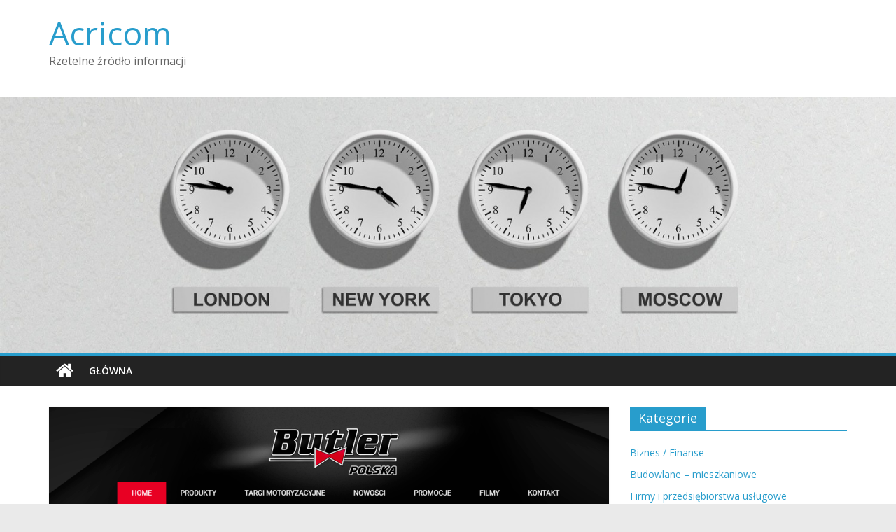

--- FILE ---
content_type: text/html; charset=UTF-8
request_url: http://acricom.pl/podnosniki-nozycowe/
body_size: 5085
content:

<!DOCTYPE html>
<html lang="pl-PL">
<head>
<meta charset="UTF-8" />
<meta name="viewport" content="width=device-width, initial-scale=1">
<link rel="profile" href="http://gmpg.org/xfn/11" />
<link rel="pingback" href="http://acricom.pl/xmlrpc.php" />
<title>Podnośniki nożycowe &#8211; Acricom</title>
<link rel='dns-prefetch' href='//fonts.googleapis.com' />
<link rel='dns-prefetch' href='//s.w.org' />
<link rel="alternate" type="application/rss+xml" title="Acricom &raquo; Kanał z wpisami" href="http://acricom.pl/feed/" />
<link rel="alternate" type="application/rss+xml" title="Acricom &raquo; Kanał z komentarzami" href="http://acricom.pl/comments/feed/" />
<link rel="alternate" type="application/rss+xml" title="Acricom &raquo; Podnośniki nożycowe Kanał z komentarzami" href="http://acricom.pl/podnosniki-nozycowe/feed/" />
		<script type="text/javascript">
			window._wpemojiSettings = {"baseUrl":"https:\/\/s.w.org\/images\/core\/emoji\/12.0.0-1\/72x72\/","ext":".png","svgUrl":"https:\/\/s.w.org\/images\/core\/emoji\/12.0.0-1\/svg\/","svgExt":".svg","source":{"concatemoji":"http:\/\/acricom.pl\/wp-includes\/js\/wp-emoji-release.min.js?ver=5.3.20"}};
			!function(e,a,t){var n,r,o,i=a.createElement("canvas"),p=i.getContext&&i.getContext("2d");function s(e,t){var a=String.fromCharCode;p.clearRect(0,0,i.width,i.height),p.fillText(a.apply(this,e),0,0);e=i.toDataURL();return p.clearRect(0,0,i.width,i.height),p.fillText(a.apply(this,t),0,0),e===i.toDataURL()}function c(e){var t=a.createElement("script");t.src=e,t.defer=t.type="text/javascript",a.getElementsByTagName("head")[0].appendChild(t)}for(o=Array("flag","emoji"),t.supports={everything:!0,everythingExceptFlag:!0},r=0;r<o.length;r++)t.supports[o[r]]=function(e){if(!p||!p.fillText)return!1;switch(p.textBaseline="top",p.font="600 32px Arial",e){case"flag":return s([127987,65039,8205,9895,65039],[127987,65039,8203,9895,65039])?!1:!s([55356,56826,55356,56819],[55356,56826,8203,55356,56819])&&!s([55356,57332,56128,56423,56128,56418,56128,56421,56128,56430,56128,56423,56128,56447],[55356,57332,8203,56128,56423,8203,56128,56418,8203,56128,56421,8203,56128,56430,8203,56128,56423,8203,56128,56447]);case"emoji":return!s([55357,56424,55356,57342,8205,55358,56605,8205,55357,56424,55356,57340],[55357,56424,55356,57342,8203,55358,56605,8203,55357,56424,55356,57340])}return!1}(o[r]),t.supports.everything=t.supports.everything&&t.supports[o[r]],"flag"!==o[r]&&(t.supports.everythingExceptFlag=t.supports.everythingExceptFlag&&t.supports[o[r]]);t.supports.everythingExceptFlag=t.supports.everythingExceptFlag&&!t.supports.flag,t.DOMReady=!1,t.readyCallback=function(){t.DOMReady=!0},t.supports.everything||(n=function(){t.readyCallback()},a.addEventListener?(a.addEventListener("DOMContentLoaded",n,!1),e.addEventListener("load",n,!1)):(e.attachEvent("onload",n),a.attachEvent("onreadystatechange",function(){"complete"===a.readyState&&t.readyCallback()})),(n=t.source||{}).concatemoji?c(n.concatemoji):n.wpemoji&&n.twemoji&&(c(n.twemoji),c(n.wpemoji)))}(window,document,window._wpemojiSettings);
		</script>
		<style type="text/css">
img.wp-smiley,
img.emoji {
	display: inline !important;
	border: none !important;
	box-shadow: none !important;
	height: 1em !important;
	width: 1em !important;
	margin: 0 .07em !important;
	vertical-align: -0.1em !important;
	background: none !important;
	padding: 0 !important;
}
</style>
	<link rel='stylesheet' id='wp-block-library-css'  href='http://acricom.pl/wp-includes/css/dist/block-library/style.min.css?ver=5.3.20' type='text/css' media='all' />
<link rel='stylesheet' id='colormag_google_fonts-css'  href='//fonts.googleapis.com/css?family=Open+Sans%3A400%2C600&#038;ver=5.3.20' type='text/css' media='all' />
<link rel='stylesheet' id='colormag_style-css'  href='http://acricom.pl/wp-content/themes/colormag/style.css?ver=5.3.20' type='text/css' media='all' />
<link rel='stylesheet' id='colormag-fontawesome-css'  href='http://acricom.pl/wp-content/themes/colormag/fontawesome/css/font-awesome.css?ver=4.2.1' type='text/css' media='all' />
<script type='text/javascript' src='http://acricom.pl/wp-includes/js/jquery/jquery.js?ver=1.12.4-wp'></script>
<script type='text/javascript' src='http://acricom.pl/wp-includes/js/jquery/jquery-migrate.min.js?ver=1.4.1'></script>
<script type='text/javascript' src='http://acricom.pl/wp-content/themes/colormag/js/colormag-custom.js?ver=5.3.20'></script>
<link rel='https://api.w.org/' href='http://acricom.pl/wp-json/' />
<link rel="EditURI" type="application/rsd+xml" title="RSD" href="http://acricom.pl/xmlrpc.php?rsd" />
<link rel="wlwmanifest" type="application/wlwmanifest+xml" href="http://acricom.pl/wp-includes/wlwmanifest.xml" /> 
<link rel='prev' title='Odzyskiwanie danych Poznan' href='http://acricom.pl/odzyskiwanie-danych-poznan/' />
<link rel='next' title='Szkolenia biznesowe dla firm i osób indywidualnych' href='http://acricom.pl/szkolenia-biznesowe-dla-firm-i-osob-indywidualnych/' />
<meta name="generator" content="WordPress 5.3.20" />
<link rel="canonical" href="http://acricom.pl/podnosniki-nozycowe/" />
<link rel='shortlink' href='http://acricom.pl/?p=171' />
<link rel="alternate" type="application/json+oembed" href="http://acricom.pl/wp-json/oembed/1.0/embed?url=http%3A%2F%2Facricom.pl%2Fpodnosniki-nozycowe%2F" />
<link rel="alternate" type="text/xml+oembed" href="http://acricom.pl/wp-json/oembed/1.0/embed?url=http%3A%2F%2Facricom.pl%2Fpodnosniki-nozycowe%2F&#038;format=xml" />
</head>

<body class="post-template-default single single-post postid-171 single-format-standard  wide">
<div id="page" class="hfeed site">
		<header id="masthead" class="site-header clearfix">
		<div id="header-text-nav-container" class="clearfix">
         
			
			<div class="inner-wrap">

				<div id="header-text-nav-wrap" class="clearfix">
					<div id="header-left-section">
												<div id="header-text" class="">
                                             <h3 id="site-title">
                           <a href="http://acricom.pl/" title="Acricom" rel="home">Acricom</a>
                        </h3>
                     							                        <p id="site-description">Rzetelne źródło informacji</p>
                     <!-- #site-description -->
						</div><!-- #header-text -->
					</div><!-- #header-left-section -->
					<div id="header-right-section">
									    	</div><!-- #header-right-section -->

			   </div><!-- #header-text-nav-wrap -->

			</div><!-- .inner-wrap -->

					<div class="header-image-wrap"><img src="http://acricom.pl/wp-content/uploads/2016/05/cropped-header.jpg" class="header-image" width="1500" height="428" alt="Acricom"></div>
	
			<nav id="site-navigation" class="main-navigation clearfix" role="navigation">
				<div class="inner-wrap clearfix">
					                  <div class="home-icon">
                     <a href="http://acricom.pl/" title="Acricom"><i class="fa fa-home"></i></a>
                  </div>
                                 <h4 class="menu-toggle"></h4>
               <div class="menu-primary-container"><ul id="menu-men" class="menu"><li id="menu-item-14" class="menu-item menu-item-type-custom menu-item-object-custom menu-item-14"><a href="/">Główna</a></li>
</ul></div>                              				</div>
			</nav>

		</div><!-- #header-text-nav-container -->

		
	</header>
			<div id="main" class="clearfix">
		<div class="inner-wrap clearfix">
	
	<div id="primary">
		<div id="content" class="clearfix">

			
				
<article id="post-171" class="post-171 post type-post status-publish format-standard has-post-thumbnail hentry category-motoryzacja">
	
   
         <div class="featured-image">
               <img width="800" height="445" src="http://acricom.pl/wp-content/uploads/2019/12/butler-800x445.png" class="attachment-colormag-featured-image size-colormag-featured-image wp-post-image" alt="" />            </div>
   
   <div class="article-content clearfix">

   
   <div class="above-entry-meta"><span class="cat-links"><a href="http://acricom.pl/category/motoryzacja/"  rel="category tag">Motoryzacja</a>&nbsp;</span></div>
      <header class="entry-header">
   		<h1 class="entry-title">
   			Podnośniki nożycowe   		</h1>
   	</header>

   	<div class="below-entry-meta">
      <span class="posted-on"></span>
      <span class="byline"><span class="author vcard"><i class="fa fa-user"></i><a class="url fn n" href="http://acricom.pl/author/admin/" title="admin">admin</a></span></span>

      </div>
   	<div class="entry-content clearfix">
   		<p>Konstruowanie i produkcja podnośników najwyższej jakości jest zadaniem realizowanym przez firmę Butler od dziesięcioleci. Priorytetem &#8211; obok wykorzystania niezawodnych technologii oraz surowców jest zachowanie najwyższych standardów bezpieczeństwa użytkownika. Podnośniki nożycowe marki Butler mogą charakteryzować się normalnym bądź niskim profilem. Hydrauliczny system poziomowania gwarantuje optymalne rozłożenie ciężaru pojazdu. W ofercie firmy znajdują się również podnośniki o zwiększonej nośności. Warto dowiedzieć się więcej na temat tych wysokojakościowych produktów &#8211; do czego serdecznie zapraszamy.</p>
<p>Czytaj dalej: Podnośniki nożycowe</p>
<p><strong>Butler</strong><br />
43-300 Bielsko-Biała<br />
ul. Wajdeloty 60<br />
tel: +48 602 615 743</p>
   	</div>

   </div>

	</article>
			
		</div><!-- #content -->

      
		<ul class="default-wp-page clearfix">
			<li class="previous"><a href="http://acricom.pl/odzyskiwanie-danych-poznan/" rel="prev"><span class="meta-nav">&larr;</span> Odzyskiwanie danych Poznan</a></li>
			<li class="next"><a href="http://acricom.pl/szkolenia-biznesowe-dla-firm-i-osob-indywidualnych/" rel="next">Szkolenia biznesowe dla firm i osób indywidualnych <span class="meta-nav">&rarr;</span></a></li>
		</ul>
	
      
      
      
	</div><!-- #primary -->

	
<div id="secondary">
			
		<aside id="categories-2" class="widget widget_categories clearfix"><h3 class="widget-title"><span>Kategorie</span></h3>		<ul>
				<li class="cat-item cat-item-12"><a href="http://acricom.pl/category/biznes-finanse/">Biznes / Finanse</a>
</li>
	<li class="cat-item cat-item-3"><a href="http://acricom.pl/category/budowlane-mieszkaniowe/">Budowlane &#8211; mieszkaniowe</a>
</li>
	<li class="cat-item cat-item-2"><a href="http://acricom.pl/category/firmy-i-przedsiebiorstwa-uslugowe/">Firmy i przedsiębiorstwa usługowe</a>
</li>
	<li class="cat-item cat-item-9"><a href="http://acricom.pl/category/hotele-i-pensjonaty/">Hotele i pensjonaty</a>
</li>
	<li class="cat-item cat-item-6"><a href="http://acricom.pl/category/marketing-internetowy-technologie-it/">Marketing internetowy &#8211; technologie &#8211; IT</a>
</li>
	<li class="cat-item cat-item-5"><a href="http://acricom.pl/category/medycyna-zdrowie/">Medycyna &#8211; zdrowie</a>
</li>
	<li class="cat-item cat-item-11"><a href="http://acricom.pl/category/motoryzacja/">Motoryzacja</a>
</li>
	<li class="cat-item cat-item-7"><a href="http://acricom.pl/category/piekny-dom-i-ogrod/">Piękny dom i ogród</a>
</li>
	<li class="cat-item cat-item-10"><a href="http://acricom.pl/category/przemyslowe/">Przemysłowe</a>
</li>
	<li class="cat-item cat-item-14"><a href="http://acricom.pl/category/rozne/">Różne</a>
</li>
	<li class="cat-item cat-item-8"><a href="http://acricom.pl/category/sklepy-internetowe/">Sklepy internetowe</a>
</li>
	<li class="cat-item cat-item-13"><a href="http://acricom.pl/category/transportowe/">Transportowe</a>
</li>
		</ul>
			</aside><aside id="text-2" class="widget widget_text clearfix"><h3 class="widget-title"><span>Polecamy</span></h3>			<div class="textwidget"><div style="text-align:center;">
<a href="https://arseosystem.pl/strony-internetowe/"><img src="http://acricom.pl/wp-content/uploads/2019/12/nowoczesne-strony-internetowe.jpg" alt="Nowoczesne strony internetowe" /></a>
</div></div>
		</aside>		<aside id="recent-posts-2" class="widget widget_recent_entries clearfix">		<h3 class="widget-title"><span>Najnowsze artykuły</span></h3>		<ul>
											<li>
					<a href="http://acricom.pl/klimatyzacja-precyzyjna-czym-jest-i-kiedy-warto-ja-wybrac/">Klimatyzacja precyzyjna &#8211; czym jest i kiedy warto ją wybrać?</a>
									</li>
											<li>
					<a href="http://acricom.pl/balustrady-szklane-elegancja-i-bezpieczenstwo-w-nowoczesnym-wydaniu/">Balustrady szklane – elegancja i bezpieczeństwo w nowoczesnym wydaniu</a>
									</li>
											<li>
					<a href="http://acricom.pl/jak-skutecznie-pozycjonowac-sklep-internetowy/">Jak skutecznie pozycjonować sklep internetowy?</a>
									</li>
											<li>
					<a href="http://acricom.pl/pompy-ciepla-dlaczego-warto-sie-nimi-zainteresowac/">Pompy ciepła &#8211; dlaczego warto się nimi zainteresować</a>
									</li>
											<li>
					<a href="http://acricom.pl/przydomowa-przepompownia-sciekow-alternatywa-dla-szamba/">Przydomowa przepompownia ścieków – alternatywa dla szamba</a>
									</li>
											<li>
					<a href="http://acricom.pl/naklejki-serwisowe-dla-motocyklistow/">Naklejki serwisowe dla Motocyklistów</a>
									</li>
											<li>
					<a href="http://acricom.pl/szukasz-wykwalifikowanego-dentysty-w-bedzinie-przyjdz-do-nas/">Szukasz wykwalifikowanego dentysty w Będzinie? Przyjdź do nas!</a>
									</li>
											<li>
					<a href="http://acricom.pl/regulatory-obrotow-silnika-nie-tylko-dla-przemyslu/">Regulatory obrotów silnika nie tylko dla przemysłu</a>
									</li>
											<li>
					<a href="http://acricom.pl/stal-budowlana-prety-zbrojeniowe-lodz-lask/">Stal budowlana / pręty zbrojeniowe Łódź / Łask</a>
									</li>
											<li>
					<a href="http://acricom.pl/aplikacja-do-rezerwacji-wizyt/">Aplikacja do rezerwacji wizyt</a>
									</li>
					</ul>
		</aside><aside id="custom_html-2" class="widget_text widget widget_custom_html clearfix"><h3 class="widget-title"><span>Ciekawe witryny:</span></h3><div class="textwidget custom-html-widget"><a href="http://nibork.pl/">nibork.pl</a><br>
<a href="https://agrokampinos.pl/">agrokampinos.pl</a><br>
<a href="https://btm-lwow.pl/">btm-lwow.pl</a><br>
<a href="https://exitnet.pl/">exitnet.pl</a></div></aside>
	</div>
	

		</div><!-- .inner-wrap -->
	</div><!-- #main -->
   			<footer id="colophon" class="clearfix">
			
			<div class="footer-socket-wrapper clearfix">
				<div class="inner-wrap">
					<div class="footer-socket-area">
                  <div class="footer-socket-right-section">
   						                  </div>
                  <div class="footer-socket-left-sectoin">
			<div class="copyright">Copyright © 2016 <a href="http://acricom.pl/" title="Acricom"><span>Acricom</span></a>. All rights reserved.
			</div>
   						
                  </div>
					</div>
				</div>
			</div>
		</footer>
		<a href="#masthead" id="scroll-up"><i class="fa fa-chevron-up"></i></a>
	</div><!-- #page -->
	<script type='text/javascript' src='http://acricom.pl/wp-content/themes/colormag/js/jquery.bxslider.min.js?ver=4.1.2'></script>
<script type='text/javascript' src='http://acricom.pl/wp-content/themes/colormag/js/colormag-slider-setting.js?ver=5.3.20'></script>
<script type='text/javascript' src='http://acricom.pl/wp-content/themes/colormag/js/navigation.js?ver=5.3.20'></script>
<script type='text/javascript' src='http://acricom.pl/wp-content/themes/colormag/js/sticky/jquery.sticky.js?ver=20150309'></script>
<script type='text/javascript' src='http://acricom.pl/wp-content/themes/colormag/js/sticky/sticky-setting.js?ver=20150309'></script>
<script type='text/javascript' src='http://acricom.pl/wp-content/themes/colormag/js/fitvids/jquery.fitvids.js?ver=20150311'></script>
<script type='text/javascript' src='http://acricom.pl/wp-content/themes/colormag/js/fitvids/fitvids-setting.js?ver=20150311'></script>
<script type='text/javascript' src='http://acricom.pl/wp-includes/js/wp-embed.min.js?ver=5.3.20'></script>
</body>
</html>